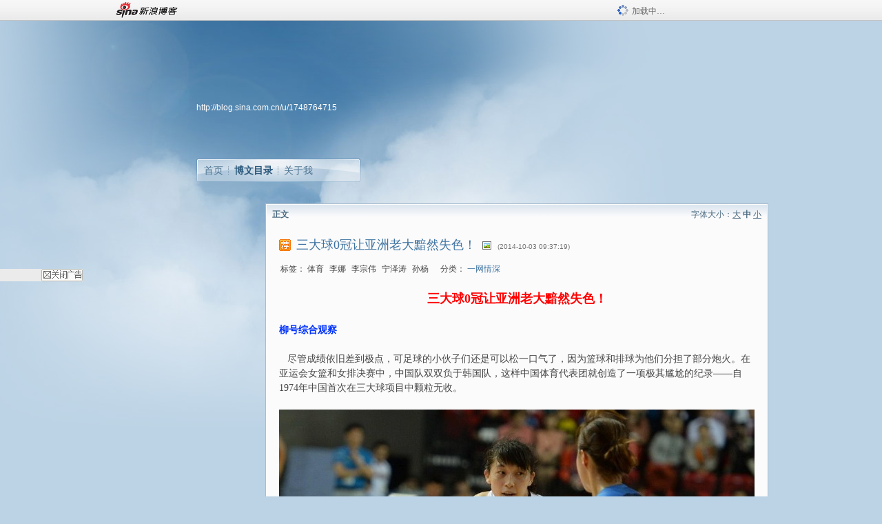

--- FILE ---
content_type: text/html; charset=utf-8
request_url: https://blog.sina.com.cn/s/blog_683c082b0102v385.html?tj=1
body_size: 8781
content:
<!DOCTYPE html PUBLIC "-//W3C//DTD XHTML 1.0 Transitional//EN" "//www.w3.org/TR/xhtml1/DTD/xhtml1-transitional.dtd">
<html xmlns="//www.w3.org/1999/xhtml">
<head>
<meta http-equiv="Content-Type" content="text/html; charset=utf-8" />
<title>三大球0冠让亚洲老大黯然失色！_柳号_新浪博客</title>
<meta http-equiv="X-UA-Compatible" content="IE=EmulateIE8,chrome=1" />
<meta name="renderer" content="webkit">
<meta name="keywords" content="三大球0冠让亚洲老大黯然失色！_柳号_新浪博客,柳号,体育,李娜,李宗伟,宁泽涛,孙杨" />
<meta name="description" content="三大球0冠让亚洲老大黯然失色！_柳号_新浪博客,柳号," />
<meta content="always" name="referrer">
<meta http-equiv="mobile-agent" content="format=html5; url=http://blog.sina.cn/dpool/blog/s/blog_683c082b0102v385.html?vt=4">
<meta http-equiv="mobile-agent" content="format=wml; url=http://blog.sina.cn/dpool/blog/ArtRead.php?nid=683c082b0102v385&vt=1">
<!–[if lte IE 6]>
<script type="text/javascript">
try{
document.execCommand("BackgroundImageCache", false, true);
}catch(e){}
</script>
<![endif]–>
<script type="text/javascript">
    
window.staticTime=new Date().getTime();
;(function () {
    if(/\/{2,}/.test(location.pathname)){
        location.href = '//blog.sina.com.cn' + location.pathname.replace(/\/+/g,'/') + location.search;
    }
})();
</script>
<link rel="pingback" href="//upload.move.blog.sina.com.cn/blog_rebuild/blog/xmlrpc.php" />
<link rel="EditURI" type="application/rsd+xml" title="RSD" href="//upload.move.blog.sina.com.cn/blog_rebuild/blog/xmlrpc.php?rsd" />
<link href="//blog.sina.com.cn/blog_rebuild/blog/wlwmanifest.xml" type="application/wlwmanifest+xml" rel="wlwmanifest" />
<link rel="alternate" type="application/rss+xml" href="//blog.sina.com.cn/rss/1748764715.xml" title="RSS" />
<link href="//simg.sinajs.cn/blog7style/css/conf/blog/article.css" type="text/css" rel="stylesheet" /><link href="//simg.sinajs.cn/blog7style/css/common/common.css" type="text/css" rel="stylesheet" /><link href="//simg.sinajs.cn/blog7style/css/blog/blog.css" type="text/css" rel="stylesheet" /><link href="//simg.sinajs.cn/blog7style/css/module/common/blog.css" type="text/css" rel="stylesheet" /><style id="tplstyle" type="text/css">@charset "utf-8";@import url("//simg.sinajs.cn/blog7newtpl/css/30/30_1/t.css");
</style>
<style id="positionstyle"  type="text/css">
</style>
<style id="bgtyle"  type="text/css">
</style>
<style id="headtyle"  type="text/css">
</style>
<style id="navtyle"  type="text/css">
</style>
<script type="text/javascript" src="//d1.sina.com.cn/litong/zhitou/sspnew.js"></script>
    <link href="//mjs.sinaimg.cn//wap/project/blog_upload/1.0.6/index_v3/static/css/index_v3.min.css" type="text/css" rel="stylesheet" />
    <script type="text/javascript" src="//mjs.sinaimg.cn//wap/project/blog_upload/1.0.9/index_v3/static/js/index_v3.min.js?v=1"></script>
    <style>
    .popup_blogUpdata{
      z-index:1200
    }
    .fl_bg{
      z-index:1100;
    }
    .articleCell .atc_main{
      width:340px!important;
    }
    </style>
</head>
<body>
<!--$sinatopbar-->
<div style="z-index:512;" class="nsinatopbar">
  <div style="position:absolute;left:0;top:0;" id="trayFlashConnetion"></div>
  <div class="ntopbar_main"> 
    <a id="login_bar_logo_link_350" href="//blog.sina.com.cn" target="_blank"><img class="ntopbar_logo" src="//simg.sinajs.cn/blog7style/images/common/topbar/topbar_logo.gif" width="100" alt="新浪博客"></a>
    <div class="ntopbar_floatL">
      <div class="ntopbar_search" id="traySearchBar" style="display:none;"></div>
	  <div class="ntopbar_ad" id="loginBarActivity" style="display:none;"></div>
    </div>
    <div class="ntopbar_loading"><img src="//simg.sinajs.cn/blog7style/images/common/loading.gif">加载中…</div>
  </div>
</div>
<!--$end sinatopbar-->

<div class="sinabloga" id="sinabloga">
	<div id="sinablogb" class="sinablogb">

	   
 <div id="sinablogHead" class="sinabloghead">
     <div style="display: none;" id="headflash" class="headflash"></div>
	   <div id="headarea" class="headarea">
      <div id="blogTitle" class="blogtoparea">
      <!-- <h1 id="blogname" class="blogtitle"><a href="http://blog.sina.com.cn/u/1748764715"><span id="blognamespan">加载中...</span></a></h1> -->
	  <!--  -->
		
					<div id="bloglink" class="bloglink"><a href="http://blog.sina.com.cn/u/1748764715">http://blog.sina.com.cn/u/1748764715</a> </div>
      </div>
      <div class="blognav" id="blognav">
      			  <div id="blognavBg" class="blognavBg"></div> <div class="blognavInfo"> 
		<span><a   href="http://blog.sina.com.cn/u/1748764715">首页</a></span>
      <span><a class="on" href="//blog.sina.com.cn/s/articlelist_1748764715_0_1.html">博文目录</a></span>
      <!--<span><a href="">图片</a></span>-->
      <span class="last"><a  href="//blog.sina.com.cn/s/profile_1748764715.html">关于我</a></span></div>
      </div>      		      
             <div class="autoskin" id="auto_skin">
       </div>

<div class="adsarea">
     <a href="#"><div id="template_clone_pic" class="pic"></div></a>
     <div id="template_clone_link" class="link wdc_HInf"></div>
     <div id="template_clone_other" class="other"></div>        
</div>
    </div>
    </div>
    
    <!--主题内容开始 -->
    <div class="sinablogbody" id="sinablogbody">
		
	<!--第一列start-->
    <div id="column_1" class="SG_colW21 SG_colFirst"><style>
  #module_901 {
    visibility: hidden; 

  }
</style>
<div class="SG_conn" id="module_901">
    <div class="SG_connHead">
            <span class="title" comp_title="个人资料">个人资料</span>
            <span class="edit">
                        </span>
    </div>
    <div class="SG_connBody">
        <div class="info">
                         
            <div class="info_img" id="comp_901_head"><img src="//simg.sinajs.cn/blog7style/images/common/sg_trans.gif" real_src ="" id="comp_901_head_image" width="180" height="180" alt="" title="" /></div>
            
            <div class="info_txt">
              <div class="info_nm">
                <img id="comp_901_online_icon" style="display:none;" class="SG_icon SG_icon1" src="//simg.sinajs.cn/blog7style/images/common/sg_trans.gif" width="15" height="15" align="absmiddle" />
                <span ><strong id="ownernick">                                </strong></span>
                
                <div class="clearit"></div>
              </div>
              <div class="info_btn1">
                <a target="_blank" href="" class="SG_aBtn SG_aBtn_ico"><cite><img class="SG_icon SG_icon51" src="//simg.sinajs.cn/blog7style/images/common/sg_trans.gif" width="15" height="15" align="absmiddle" />微博</cite></a>
                <div class="clearit"></div>
              </div>
            <div class="info_locate" id = "info_locate_id">
<div class="SG_j_linedot"></div>
<div class="info_btn2">
    <p>
    <a href="javascript:void(0);" class="SG_aBtn " id="comp901_btn_invite"><cite >加好友</cite></a>
    <a href="javascript:void(0);" class="SG_aBtn" id="comp901_btn_sendpaper"><cite >发纸条</cite></a>
    </p>
    <p>
    <a href="//blog.sina.com.cn/s/profile_.html#write" class="SG_aBtn"   id="comp901_btn_msninfo"><cite>写留言</cite></a>
    <a href="#" onclick="return false;" class="SG_aBtn"  id="comp901_btn_follow"><cite onclick="Module.SeeState.add()">加关注</cite></a>
    </p>
    <div class="clearit"></div>
</div>
<div class="SG_j_linedot"></div>
</div>
                  <div class="info_list">     
                                   <ul class="info_list1">
                    <li><span class="SG_txtc">博客等级：</span><span id="comp_901_grade"></span></li>
                    <li><span class="SG_txtc">博客积分：</span><span id="comp_901_score"><strong></strong></span></li>
                    </ul>
                    <ul class="info_list2">
                    <li><span class="SG_txtc">博客访问：</span><span id="comp_901_pv"><strong></strong></span></li>
                    <li><span class="SG_txtc">关注人气：</span><span id="comp_901_attention"><strong></strong></span></li>
                    <li><span class="SG_txtc">获赠金笔：</span><strong id="comp_901_d_goldpen">0支</strong></li>
                    <li><span class="SG_txtc">赠出金笔：</span><strong id="comp_901_r_goldpen">0支</strong></li>
					<li class="lisp" id="comp_901_badge"><span class="SG_txtc">荣誉徽章：</span></li>
                    </ul>
                  </div>
<div class="clearit"></div>
    </div>
    <div class="clearit"></div>
</div>
            </div>       
            <div class="SG_connFoot"></div>
</div>
</div>
	<!--第一列end-->
	
	<!--第二列start-->
	<div id="column_2" class="SG_colW73">
	
<div id="module_920" class="SG_conn">
	<div class="SG_connHead">
	    <span comp_title="正文" class="title">正文</span>
	    <span class="edit"><span id="articleFontManage" class="fontSize">字体大小：<a href="javascript:;" onclick="changeFontSize(2);return false;">大</a> <strong>中</strong> <a href="javascript:;" onclick="changeFontSize(0);return false;">小</a></span></span>
	</div>
    <div class="SG_connBody">
<!--博文正文 begin -->
	<div id="articlebody" class="artical" favMD5='{"683c082b0102v385":"bb9f479abc47a97d24bfbf7eb85cdec5"}'>
		<div class="articalTitle"> 
			
						<span class="img1"> 
					<a href="http://blog.sina.com.cn/" target ="_blank"><img class="SG_icon SG_icon107" src="//simg.sinajs.cn/blog7style/images/common/sg_trans.gif" width="18" height="18" title="已推荐到博客首页，点击查看更多精彩内容" align="absmiddle" /></a>			
			</span>
							<h2 id="t_683c082b0102v385" class="titName SG_txta">三大球0冠让亚洲老大黯然失色！</h2>
			
					<span class="img2">
				<img width="15" height="15" align="absmiddle" title="此博文包含图片" src="//simg.sinajs.cn/blog7style/images/common/sg_trans.gif" class="SG_icon SG_icon18"/>	
			</span>
					<span class="time SG_txtc">(2014-10-03 09:37:19)</span>		</div>
		<div class="articalTag" id="sina_keyword_ad_area">
			<table>
				<tr>
					<td class="blog_tag">
					<script>
					var $tag='体育,李娜,李宗伟,宁泽涛,孙杨';
					var $tag_code='bbd937bf4a257555477e2e3f05669672';
					var $r_quote_bligid='683c082b0102v385';
					var $worldcup='0';
					var $worldcupball='0';
					</script>
											<span class="SG_txtb">标签：</span>
																				<!--<h3><a href="" target="_blank"></a></h3>-->
                            <h3>体育</h3>
																				<!--<h3><a href="" target="_blank"></a></h3>-->
                            <h3>李娜</h3>
																				<!--<h3><a href="" target="_blank"></a></h3>-->
                            <h3>李宗伟</h3>
																				<!--<h3><a href="" target="_blank"></a></h3>-->
                            <h3>宁泽涛</h3>
																				<!--<h3><a href="" target="_blank"></a></h3>-->
                            <h3>孙杨</h3>
																</td>
					<td class="blog_class">
											<span class="SG_txtb">分类：</span>
						<a target="_blank" href="//blog.sina.com.cn/s/articlelist_1748764715_6_1.html">一网情深</a>
										</td>
				</tr>
			</table>
		</div>
						<!-- 正文开始 -->
		<div id="sina_keyword_ad_area2" class="articalContent   newfont_family">
			<div STYLE="text-align: center;"><b><font COLOR="#FF0000" STYLE="font-size: 18px;">三大球0冠让亚洲老大黯然失色！</FONT></B></DIV>
<div><br /></DIV>
<div><b><font COLOR="#0032FE">柳号综合观察</FONT></B></DIV>
<div><br /></DIV>
<div>&nbsp;<wbr> &nbsp;<wbr>
尽管成绩依旧差到极点，可足球的小伙子们还是可以松一口气了，因为篮球和排球为他们分担了部分炮火。在亚运会女篮和女排决赛中，中国队双双负于韩国队，这样中国体育代表团就创造了一项极其尴尬的纪录——自1974年中国首次在三大球项目中颗粒无收。</DIV>
<div><br /></DIV>
<div><a HREF="http://album.sina.com.cn/pic/001UlDAvty6Mw9iqysOb2" TARGET="_blank"><img src="//simg.sinajs.cn/blog7style/images/common/sg_trans.gif" real_src ="http://s3.sinaimg.cn/mw690/001UlDAvty6Mw9iqysOb2&amp;690" WIDTH="690" HEIGHT="502" NAME="image_operate_8021412300416510"  ALT="三大球0冠让亚洲老大黯然失色！"  TITLE="三大球0冠让亚洲老大黯然失色！" /></A><br /></DIV>
<div>&nbsp;<wbr> &nbsp;<wbr>&nbsp;<wbr></DIV>
<div>&nbsp;<wbr> &nbsp;<wbr>
男女足球和男篮等或早早出局或早早与前三无缘，这让10月2日的女篮决赛和女排决赛成为三大球的救命稻草，作为亚洲老大中国不能在三大球方面一无所获，于是在排球、女排决赛现场，人们看到了蔡振华副局长前来督战，事与愿违的是女排0-3完败，女篮末节崩盘。三大球的完败让亚洲老大很没有面子，蔡局长如坐针毡。</DIV>
<div><br /></DIV>
<div>&nbsp;<wbr> &nbsp;<wbr>
实事求是地说，中国体育代表团在本届亚运会的总体表现还是颇有亮点的，泳池里，孙杨、刘诗雯、焦刘洋等奥运冠军继续称王，小鲜肉宁泽涛的异军突起，更是让缺乏优质偶像的中国体坛欢呼雀跃。最终中国泳军凭借强大集团优势，22-12继续压到日本称霸亚洲。</DIV>
<div><br /></DIV>
<div>&nbsp;<wbr> &nbsp;<wbr>
在田径场，虽然有卡塔尔和巴林的归化运动员，冲击着传统格局和视觉，但是就综合实力而言依旧没有一个国家可以推倒中国的霸主地位。特别是在10月2日的比赛中，中国亚运代表团刮起了极其强劲的红色旋风，男女4*100米接力双双夺冠，而且成绩非常喜人。更值得一提的是标枪比赛中，中国选手赵庆刚以89米15的成绩打破亚洲纪录并夺得冠军，而这个成绩在前年的奥运会和去年的世锦赛上可以夺冠。</DIV>
<div><br /></DIV>
<div>&nbsp;<wbr> &nbsp;<wbr>
依靠在游泳、田径、射击以及跳水、体操、乒羽等优势项目的优异发挥，在金牌和奖牌榜上以巨大优势压倒韩国、日本没有丝毫悬念。但是三大球的0冠却让亚洲老大显得黯然失色。三大球上不去永远都不可能成为一个真正的体育强国，永远不可能让对手服气，即便你曾经在奥运会上拿到过金牌榜的首位也是如此。</DIV>
<div><br /></DIV>
<div>&nbsp;<wbr> &nbsp;<wbr>
&nbsp;<wbr>或许我们可以用女篮和女排因为其他赛事，没有派出主力阵容出战来为失利找借口，问题是假如主力阵容全部来了，我们又会有多大把握拿到金牌呢？那是不确定的，根本没有把握。尤其曾经最值得自豪的男篮在亚运会历史头一次输给日本无缘四强之后，已经让我们清醒过来，男篮重回亚洲霸主地位还有极其漫长的道路。</DIV>
<div><br /></DIV>
<div>&nbsp;<wbr> &nbsp;<wbr>
从1982年的新德里亚运会首次在金牌榜上超于日本占据首位后，中国在此后逐渐巩固成为亚洲老大后，我们也曾经在篮球、排球项目上摔过跟头，比如2002年釜山亚运会拥有姚明的中国男篮，但是象这一次集体摔跟头而且摔得如此惨还是头一遭。</DIV>
<div><br /></DIV>
<div>&nbsp;<wbr> &nbsp;<wbr>
众所周知，三大球在所有体育项目里的分量极其重要，阿根廷在奥运会金牌榜上从来都拍不到前面，但是雅典奥运会的篮球金牌和北京奥运会的足球金牌，足以让世界记住他们。</DIV>
<div><br /></DIV>
<div>&nbsp;<wbr> &nbsp;<wbr>
过去我们一直在谈拯救足球，而今后要做的是在拯救足球的同时，必须把振兴三大球作为当务之急。蔡振华清楚地看到了三大球复苏的艰巨性，“改变三大球落后的面貌，我们都在努力，就像每个项目一样，不是今天努力明天就能出金牌，都是前人栽树，后人收获；十年耕耘，十年收获”</DIV>
<div><br /></DIV>
<div>&nbsp;<wbr> &nbsp;<wbr>
认识到了艰巨性，就要扎扎实实一步一步地去努力改变现状，要有耐心，而不是拔苗助长。</DIV>							
		</div>
						<!-- 正文结束 -->
		<div id='share' class="shareUp nor">
        	<div class="share SG_txtb clearfix">
			<span class="share-title">分享：</span> 
			<div class="bshare-custom" style="display:inline;margin-left:5px;">
			</div>
			</div>
            <div class="up">
	        	<div title="喜欢后让更多人看到" id="dbox_683c082b0102v385" class="upBox upBox_click" style="cursor: pointer;">
	            	<p ti_title="三大球0冠让亚洲老大黯然失色！" id="dbox2_683c082b0102v385" class="count" ></p>
	                <p class="link"><img width="15" height="15" align="absmiddle" src="//simg.sinajs.cn/blog7style/images/common/sg_trans.gif" class="SG_icon SG_icon34">喜欢</p>
	            </div>
<!--
                <div class="upBox upBox_add">
                    <p class="count">0</p>
                    <p class="link"><img width="20" height="16" align="absmiddle" title="推荐" src="//simg.sinajs.cn/blog7style/images/common/sg_trans.gif" class="SG_icon SG_icon214">赠金笔</p>
                </div>
-->
                                <div class="upBox upBox_add">
                    <p class="count" id="goldPan-num">0</p>
                    <p class="link" id="goldPan-give"><img class="SG_icon SG_icon214" src="//simg.sinajs.cn/blog7style/images/common/sg_trans.gif" width="20" height="16" title="赠金笔" align="absmiddle">赠金笔</p>
                </div>
                
	        </div>
            <div class="clearit"></div>
		</div>
		<div class="articalInfo">
			<!-- 分享到微博 {$t_blog} -->
			<div>
				阅读<span id="r_683c082b0102v385" class="SG_txtb"></span><em class="SG_txtb">┊</em> 
								<a href="javascript:;" onclick="$articleManage('683c082b0102v385',5);return false;">收藏</a><span id="f_683c082b0102v385"  class="SG_txtb"></span>
								<span id="fn_三大球0冠让亚洲老大黯然失色！" class="SG_txtb"></span><em class="SG_txtb">┊</em>
				<a onclick="return false;" href="javascript:;" ><cite id="d1_digg_683c082b0102v385">喜欢</cite></a><a id="d1_digg_down_683c082b0102v385" href="javascript:;" ><b>▼</b></a>
									<em class="SG_txtb">┊</em><a href="//blog.sina.com.cn/main_v5/ria/print.html?blog_id=blog_683c082b0102v385" target="_blank">打印</a><em class="SG_txtb">┊</em><a id="q_683c082b0102v385" onclick="report('683c082b0102v385');return false;" href="#">举报/Report</a>
											</div>
			<div class="IR">
				<table>
					<tr><!--
											<th class="SG_txtb" scope="row">已投稿到：</th>
						<td>
							<div class="IR_list">
								<span><img class="SG_icon SG_icon36" src="//simg.sinajs.cn/blog7style/images/common/sg_trans.gif" width="15" height="15" title="排行榜" align="absmiddle" /> <a href="http://blog.sina.com.cn/lm/114/117/day.html" class="SG_linkb" target="_blank">排行榜</a></span>							</div>
						</td>
					-->
					</tr>
									</table>
			</div>
		</div>
		<div class="clearit"></div>
		<div class="blogzz_zzlist borderc" id="blog_quote" style="display:none">加载中，请稍候......</div>
		<div class="articalfrontback SG_j_linedot1 clearfix" id="new_nextprev_683c082b0102v385">
							<div><span class="SG_txtb">前一篇：</span><a href="//blog.sina.com.cn/s/blog_683c082b0102v360.html">李娜退役系列曲彰显国际范&nbsp;期待下一个国际偶像</a></div>
										<div><span class="SG_txtb">后一篇：</span><a href="//blog.sina.com.cn/s/blog_683c082b0102v399.html">瘦肉精、牛肉面，如何让兴奋剂丑闻远离我们？</a></div>
					</div>
		<div class="clearit"></div>
							
		<div id="loginFollow"></div>
				<div class="clearit"></div>
		
				
	</div>
	<!--博文正文 end -->
		<script type="text/javascript">
			var voteid="";
		</script>

            </div>       
            <div class="SG_connFoot"></div>
          </div>
</div>
	<!--第二列start-->
	
	<!--第三列start-->
	<div id="column_3" class="SG_colWnone"><div style="width:0px;height:0.1px;margin:0px;">&nbsp;&nbsp;</div></div>
	<!--第三列end-->

	
    </div>
   <!--主题内容结束 -->
  

	<div id="diggerFla" style="position:absolute;left:0px;top:0px;width:0px"></div>
    <div class="sinablogfooter" id="sinablogfooter"  style="position:relative;">
      
      <p class="SG_linka"><a href="//help.sina.com.cn/" target="_blank">新浪BLOG意见反馈留言板</a>　欢迎批评指正</p>
   
      <p class="SG_linka"><a href="//corp.sina.com.cn/chn/" target="_blank">新浪简介</a> | <a href="//corp.sina.com.cn/eng/" target="_blank">About Sina</a> | <a href="//emarketing.sina.com.cn/" target="_blank">广告服务</a> | <a href="//www.sina.com.cn/contactus.html" target="_blank">联系我们</a> | <a href="//corp.sina.com.cn/chn/sina_job.html" target="_blank">招聘信息</a> | <a href="//www.sina.com.cn/intro/lawfirm.shtml" target="_blank">网站律师</a> | <a href="//english.sina.com" target="_blank">SINA English</a> | <a href="//help.sina.com.cn/" target="_blank">产品答疑</a> </p>
      <p class="copyright SG_linka"> Copyright &copy; 1996 - 2022 SINA Corporation,  All Rights Reserved</p>
      <p class="SG_linka"> 新浪公司 <a href="//www.sina.com.cn/intro/copyright.shtml" target="_blank">版权所有</a></p>
	  <a href="//www.bj.cyberpolice.cn/index.jsp"  target="_blank" class="gab_link"></a>
    </div>
  </div>
</div>
<div id="swfbox"></div>
<script id="PVCOUNTER_FORIE" type="text/javascript"></script>
</body>
<script type="text/javascript">
var scope = {
    $newTray : 1,
    $setDomain : true,
    $uid : "1748764715",
    $PRODUCT_NAME : "blog7",      //blog7photo,blog7icp
    $pageid : "article",
    $key :  "4b14020299501ea59130eab52c1a4e67",
    $uhost : "",
    $ownerWTtype :"-1",
    $private: {"pageset":0,"tj":1,"adver":0,"sms":0,"ad":0,"blogsize":0,"cms":0,"hidecms":0,"top":"683c082b0102uzuk","invitationset":0,"p4p":0,"spamcms":0,"init7":1,"quote":0,"foot":0,"active":"4","medal":0,"t_sina":"1748764715","oauth_token":"","oauth_token_secret":"","uname":"\u67f3\u53f7","p_push_t":1,"p_get_t":1,"headpic":1,"medal7":3,"articleclass":"117","uid":"1748764715"},
    $summary: "三大球0冠让亚洲老大黯然失色！  柳号综合观察    尽管成绩依旧差到极点，可足球的小伙子们还是可以松一口气了，因为篮球和...  (来自 @头条博客)",
    $is_photo_vip:0,
		 $nClass:0,
		 $articleid:"683c082b0102v385",
		 $sort_id:117,
		 $cate_id:187,
		 $isCommentAllow:1,
		 $album_pic:"001UlDAvty6Mw9iqysOb2",
		 $pn_x_rank:131092,
		 $x_quote_c:"5",
		 $flag2008:"",
		     component_lists:{"2":{"size":730,"list":[920]},"1":{"size":210,"list":[901]}},
    formatInfo:1,
    UserPic:[{"pid":null,"repeat":null,"align-h":null,"align-v":null,"apply":null},{"pid":null,"repeat":null,"align-h":null,"align-v":null,"apply":null},{"pid":null,"repeat":null,"align-h":null,"align-v":null,"apply":null}],
    UserBabyPic:{"photoX":0,"photoY":0,"photoURL":null,"angle":0,"zoom":0,"maskX":0,"maskY":0,"maskURL":null,"frameURL":null},
    UserColor:"",
    backgroundcolor:"",
    $shareData:{"title":"\u4e09\u5927\u74030\u51a0\u8ba9\u4e9a\u6d32\u8001\u5927\u9eef\u7136\u5931\u8272\uff01@\u65b0\u6d6a\u535a\u5ba2","content":"\u4e09\u5927\u74030\u51a0\u8ba9\u4e9a\u6d32\u8001\u5927\u9eef\u7136\u5931\u8272\uff01  \u67f3\u53f7\u7efc\u5408\u89c2\u5bdf      \u5c3d\u7ba1\u6210\u7ee9\u4f9d\u65e7\u5dee\u5230\u6781\u70b9\uff0c\u53ef\u8db3\u7403\u7684\u5c0f\u4f19\u5b50\u4eec\u8fd8\u662f\u53ef\u4ee5\u677e\u4e00\u53e3\u6c14\u4e86\uff0c\u56e0\u4e3a\u7bee\u7403\u548c\u6392...  (\u6765\u81ea @\u5934\u6761\u535a\u5ba2)","url":"\/\/blog.sina.com.cn\/s\/blog_683c082b0102v385.html","pic":"http:\/\/s3.sinaimg.cn\/middle\/001UlDAvty6Mw9iqysOb2&amp;690"},
    tpl:"30_1",
    reclist:0    };
var $encrypt_code = "64d47384c11e8d2f37c7f4ebfde975c7";
</script>

<script type="text/javascript" src="//sjs.sinajs.cn/blog7common/js/boot.js"></script>
<script type="text/javascript">__load_js();</script>
<script type="text/javascript">__render_page();</script>


<!--
<script type="text/javascript" charset="utf-8" src="http://static.bshare.cn/b/buttonLite.js#style=-1&amp;uuid=b436f96b-ce3c-469f-93ca-9c0c406fcf10&amp;pophcol=2&amp;lang=zh"></script><script type="text/javascript" charset="utf-8" src="http://static.bshare.cn/b/bshareC0.js"></script>
<script type="text/javascript" charset="utf-8">
        bShare.addEntry({pic: "http://s3.sinaimg.cn/middle/001UlDAvty6Mw9iqysOb2&amp;690", title:"分享自柳号  《三大球0冠让亚洲老大黯然失色！》", summary:"三大球0冠让亚洲老大黯然失色！  柳号综合观察    尽管成绩依旧差到极点，可足球的小伙子们还是可以松一口气了，因为篮球和...  (来自 @头条博客)"});
     </script>-->

<script type="text/javascript" src="//n.sinaimg.cn/blog/0977ce10/20220810/blog680-min.js"></script>
<script type="text/javascript">
        var slotArr = ['atcTitLi_SLOT_41', 'atcTitLi_SLOT_42','loginBarActivity']; //广告位id
        var sourceArr = ['SLOT_41','SLOT_42','SLOT_43,SLOT_47,SLOT_48'];  //广告资源id
        SinaBlog680.staticBox(slotArr, sourceArr);
</script>
</html>


--- FILE ---
content_type: text/plain; charset=utf-8
request_url: https://comet.blog.sina.com.cn/api?maintype=pageslot&id=SLOT_41,SLOT_42,SLOT_47&articleclass=117&blogeruid=1748764715&varname=requestId_8683260
body_size: 19
content:
var requestId_8683260={"SLOT_42":[{"res":[""]}],"SLOT_41":[{"res":[""]}],"SLOT_47":[{"res":[""]}]}


--- FILE ---
content_type: application/x-javascript; charset=utf-8
request_url: https://hs.blog.sina.com.cn/users/1748764715?fields=uname,avatar&varname=requestId_33581539&callback=script_callbackes.callback_33581539
body_size: 233
content:
try{script_callbackes.callback_33581539({"data":{"1748764715":{"uname":"柳号","avatar":{"b":"http:\/\/portrait4.sinaimg.cn\/1748764715\/blog\/180","v":"","s":"http:\/\/portrait4.sinaimg.cn\/1748764715\/blog\/30","m":"http:\/\/portrait4.sinaimg.cn\/1748764715\/blog\/50"}}},"success":true})}catch(e){}


--- FILE ---
content_type: application/javascript; charset=utf-8
request_url: https://interface.sina.cn/general_utility_api.d.json?mod=non_standard_pdps_conf&from=pc&pdps=PDPS000000057669&callback=_sinaads_cbs_nciksq
body_size: 235
content:
_sinaads_cbs_nciksq({"result":{"status":{"code":0,"msg":"ok","from_cache":false,"timer":null,"time":1768964264.1344},"data":{"pdps_conf":[]}}})

--- FILE ---
content_type: application/javascript; charset=utf-8
request_url: https://interface.sina.cn/general_utility_api.d.json?mod=non_standard_pdps_conf&from=pc&pdps=PDPS000000054771&callback=_sinaads_cbs_kerlll
body_size: 235
content:
_sinaads_cbs_kerlll({"result":{"status":{"code":0,"msg":"ok","from_cache":false,"timer":null,"time":1768964264.1349},"data":{"pdps_conf":[]}}})

--- FILE ---
content_type: application/javascript
request_url: https://sax.sina.com.cn/newimpress?rotate_count=83&TIMESTAMP=mknfnbp0&referral=https%3A%2F%2Fblog.sina.com.cn%2Fs%2Fblog_683c082b0102v385.html%3Ftj%3D1&adunitid=PDPS000000054771&am=%7Bds%3A1280x720%2Cfv%3A0%2Cov%3ALinux%20x86_64%7D&callback=_sinaads_cbs_t81vi7
body_size: 4248
content:
_sinaads_cbs_t81vi7({"ad":[{"content":[{"ad_id":"sina_6737D8A4B4B8","bannerText":null,"bartext":null,"buttonType":null,"customGuideData":null,"decorations":null,"evokesInfo":null,"guideText":null,"ideaid":null,"isAdDisplay":null,"isShowBanner":null,"jumpSensitivityLevel":null,"len":null,"link":["https://saxn.sina.com.cn/mfp/click?type=3\u0026t=MjAyNi0wMS0yMSAxMDo1Nzo0NQkzLjE0NC4xMjMuMTEJMy4xNDQuMTIzLjExXzE3Njg5NjQyNjQuMzUzMDM4CWh0dHA6Ly9ibG9nLnNpbmEuY29tLmNuL3MvYmxvZ182ODNjMDgyYjAxMDJ2Mzg1Lmh0bWw%[base64]\u0026viewlog=false\u0026userid=3.144.123.11_1768964264.353038"],"monitor":[],"needbar":null,"needlogo":null,"open_adtype":null,"origin_monitor":["https://saxn.sina.com.cn/mfp/click?type=3\u0026t=MjAyNi0wMS0yMSAxMDo1Nzo0NQkzLjE0NC4xMjMuMTEJMy4xNDQuMTIzLjExXzE3Njg5NjQyNjQuMzUzMDM4CWh0dHA6Ly9ibG9nLnNpbmEuY29tLmNuL3MvYmxvZ182ODNjMDgyYjAxMDJ2Mzg1Lmh0bWw%[base64]\u0026userid=3.144.123.11_1768964264.353038"],"originalurl":null,"pid":null,"pv":["","//saxn.sina.com.cn/mfp/view?type=3\u0026t=MjAyNi0wMS0yMSAxMDo1Nzo0NQkzLjE0NC4xMjMuMTEJMy4xNDQuMTIzLjExXzE3Njg5NjQyNjQuMzUzMDM4CWh0dHA6Ly9ibG9nLnNpbmEuY29tLmNuL3MvYmxvZ182ODNjMDgyYjAxMDJ2Mzg1Lmh0bWw%[base64]\u0026userid=3.144.123.11_1768964264.353038\u0026viewlog=false\u0026hashCode=c855ddd1e0457ec751f6c8b1f95aea7e","//saxn.sina.com.cn/view?adunitid=PDPS000000054771\u0026bidid=e3f74773-47bd-31f4-b248-b66cda7972fb\u0026bidtype=NORMAL\u0026dsp=brand\u0026reqid=749494b8-25d0-36db-b485-d3d984817a8a\u0026t=[base64]\u0026type=2"],"pvBegin":null,"pvEnd":null,"rbtype":null,"rburls":null,"size":null,"src":["\u003cscript type=\"text/javascript\" src=\"//ccd.gongkaozhu.cn/common/gb/c_hhq/static/c/xd.js\"\u003e\u003c/script\u003e"],"start_end":null,"tag":null,"type":["html"],"volume":null}],"id":"PDPS000000054771","logo":"","size":"120*270","template":"","type":"span"}],"mapUrl":[]})

--- FILE ---
content_type: application/javascript; charset=utf-8
request_url: https://interface.sina.cn/general_utility_api.d.json?mod=non_standard_pdps_conf&from=pc&pdps=PDPS000000054727&callback=_sinaads_cbs_dsg25r
body_size: 236
content:
_sinaads_cbs_dsg25r({"result":{"status":{"code":0,"msg":"ok","from_cache":false,"timer":null,"time":1768964264.1367},"data":{"pdps_conf":[]}}})

--- FILE ---
content_type: text/plain; charset=utf-8
request_url: https://comet.blog.sina.com.cn/api?maintype=goldpen&blogid=683c082b0102v385&varname=requestId_85797677
body_size: -37
content:
var requestId_85797677={"blog_receive":0};


--- FILE ---
content_type: application/javascript; charset=utf-8
request_url: https://interface.sina.cn/general_utility_api.d.json?mod=non_standard_pdps_conf&from=pc&pdps=593E0A43A6FE&callback=_sinaads_cbs_aj8wci
body_size: 236
content:
_sinaads_cbs_aj8wci({"result":{"status":{"code":0,"msg":"ok","from_cache":false,"timer":null,"time":1768964264.1359},"data":{"pdps_conf":[]}}})

--- FILE ---
content_type: application/javascript
request_url: https://sax.sina.com.cn/newimpress?rotate_count=83&TIMESTAMP=mknfnbp0&referral=https%3A%2F%2Fblog.sina.com.cn%2Fs%2Fblog_683c082b0102v385.html%3Ftj%3D1&adunitid=PDPS000000057669&am=%7Bds%3A1280x720%2Cfv%3A0%2Cov%3ALinux%20x86_64%7D&callback=_sinaads_cbs_dtrvxe
body_size: -31
content:
_sinaads_cbs_dtrvxe({"ad":[],"mapUrl":[]})

--- FILE ---
content_type: application/javascript
request_url: https://sax.sina.com.cn/newimpress?rotate_count=83&TIMESTAMP=mknfnbp0&referral=https%3A%2F%2Fblog.sina.com.cn%2Fs%2Fblog_683c082b0102v385.html%3Ftj%3D1&adunitid=PDPS000000033239&am=%7Bds%3A1280x720%2Cfv%3A0%2Cov%3ALinux%20x86_64%7D&callback=_sinaads_cbs_wra2hj
body_size: -31
content:
_sinaads_cbs_wra2hj({"ad":[],"mapUrl":[]})

--- FILE ---
content_type: application/javascript; charset=utf-8
request_url: https://interface.sina.cn/general_utility_api.d.json?mod=non_standard_pdps_conf&from=pc&pdps=PDPS000000057414&callback=_sinaads_cbs_l9b4u7
body_size: 235
content:
_sinaads_cbs_l9b4u7({"result":{"status":{"code":0,"msg":"ok","from_cache":false,"timer":null,"time":1768964264.138},"data":{"pdps_conf":[]}}})

--- FILE ---
content_type: application/javascript
request_url: https://sax.sina.com.cn/newimpress?rotate_count=83&TIMESTAMP=mknfnbp0&referral=https%3A%2F%2Fblog.sina.com.cn%2Fs%2Fblog_683c082b0102v385.html%3Ftj%3D1&adunitid=593E0A43A6FE&am=%7Bds%3A1280x720%2Cfv%3A0%2Cov%3ALinux%20x86_64%7D&callback=_sinaads_cbs_agi7x3
body_size: -30
content:
_sinaads_cbs_agi7x3({"ad":[],"mapUrl":[]})

--- FILE ---
content_type: text/plain; charset=utf-8
request_url: https://comet.blog.sina.com.cn/qr?https://blog.sina.com.cn/s/blog_683c082b0102v385.html?tj=1
body_size: 472
content:
�PNG

   IHDR   �   �   Nc   PLTE   ����ٟ�   tRNS��ȵ��   	pHYs    ��~�  �IDATX�ݖ���0Di�P��I����b�&A���w���H)Qa�y)��H�/G~$	示�n���{�%�4-QOy����@�N5��`U�_��U���(�?P|�]W4������Ѩ�������M���u� ��Ӝ]��(d���F�'~�4Y)J�z%. @-K� 7>ZU �Qq/�ղ��\�t� ɚ2-�~���~�Y��c� t@��m�Y�xI�(��m�7�Q�}�{!���K�L�%J� /`�f�Z�A�VU��P�@��p�^� �A`
��]��L�� �'=����~t��\+̈�Ai�z��"<�_�C�����S;�Z���ܪ�n� n��W�A�>l�\?��\���μ����-���+
^��Z��}��6l8p��L� !x2����D�Z��-�o�
���yd�{�}\    IEND�B`�

--- FILE ---
content_type: application/javascript; charset=utf-8
request_url: https://interface.sina.cn/general_utility_api.d.json?mod=non_standard_pdps_conf&from=pc&pdps=PDPS000000033239&callback=_sinaads_cbs_wgi4ii
body_size: 236
content:
_sinaads_cbs_wgi4ii({"result":{"status":{"code":0,"msg":"ok","from_cache":false,"timer":null,"time":1768964264.1333},"data":{"pdps_conf":[]}}})

--- FILE ---
content_type: application/x-javascript; charset=utf-8
request_url: https://hs.blog.sina.com.cn/users/1748764715?fields=uname,avatar&varname=requestId_98133987&callback=script_callbackes.callback_98133987
body_size: 233
content:
try{script_callbackes.callback_98133987({"data":{"1748764715":{"uname":"柳号","avatar":{"b":"http:\/\/portrait4.sinaimg.cn\/1748764715\/blog\/180","v":"","s":"http:\/\/portrait4.sinaimg.cn\/1748764715\/blog\/30","m":"http:\/\/portrait4.sinaimg.cn\/1748764715\/blog\/50"}}},"success":true})}catch(e){}
